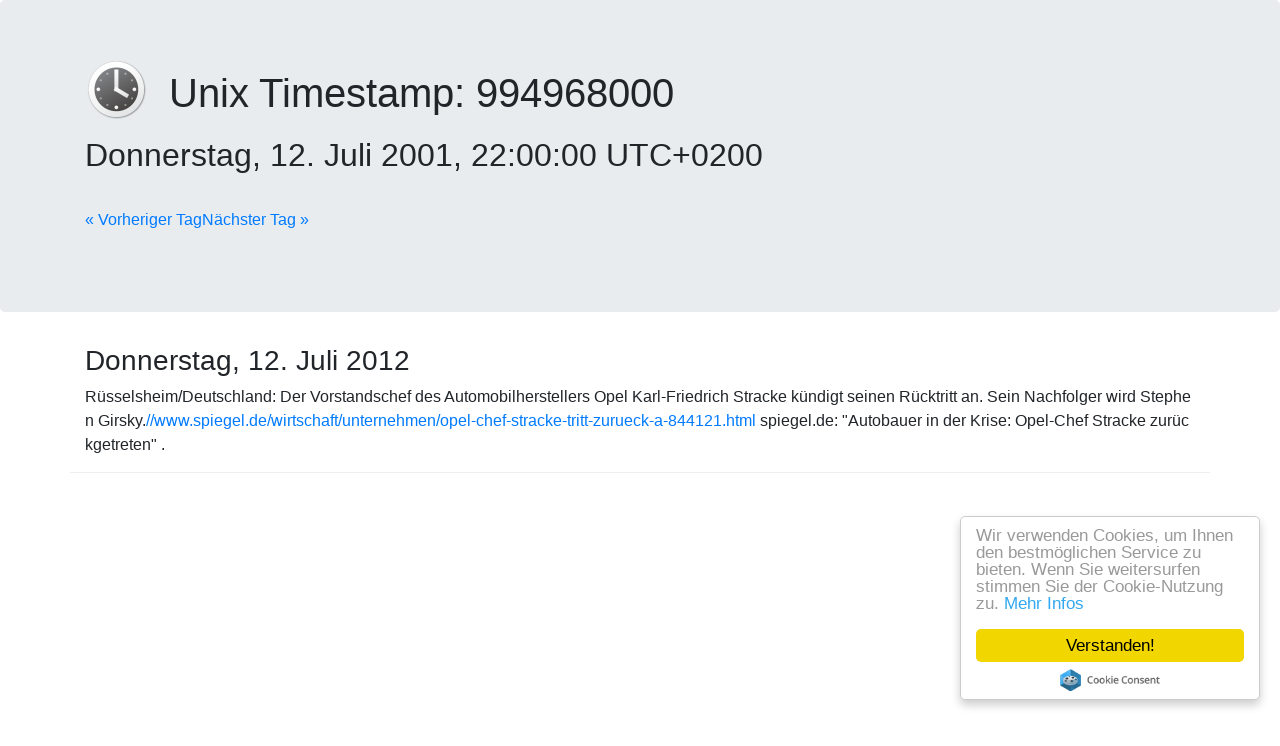

--- FILE ---
content_type: text/html; charset=UTF-8
request_url: https://www.unixtimestamp.de/unixtime-for/2001-07-12%2022:00:00
body_size: 15317
content:
<!DOCTYPE html><!--[if lt IE 7]><html class="no-js lt-ie9 lt-ie8 lt-ie7"><![endif]--><!--[if IE 7]><html class="no-js lt-ie9 lt-ie8"><![endif]--><!--[if IE 8]><html class="no-js lt-ie9"><![endif]--><!--[if gt IE 8]><!--><html class="no-js" lang="de" data-date-format="dddd, DD. MMMM YYYY, HH:mm:ss UTCZZ"><!--<![endif]--><head><meta charset="utf-8"><title>Donnerstag, 12. Juli 2001, 22:00:00 UTC+0200 konvertiert zu Unixzeit 994968000 | unixtimestamp.de</title><meta name="description" content="Unix Timestamps/Epoch time zu lesbaren Zeitstempeln online umrechnen und mehr erfahren zu 102 geschichtlichen Ereignissen am 12.07. »"><meta name="author" content="Hendrik Söbbing"><link href="/favicon.ico" rel="icon"><link rel="apple-touch-icon" sizes="60x60" href="/img/icons/apple-touch-icon-60.png"><link rel="apple-touch-icon" sizes="76x76" href="/img/icons/apple-touch-icon-76.png"><link rel="apple-touch-icon" sizes="120x120" href="/img/icons/apple-touch-icon-120.png"><link rel="apple-touch-icon-precomposed" sizes="152x152" href="/img/icons/apple-touch-icon-152.png"><meta name="application-name" content="Unix Timestamp"><meta name="msapplication-tooltip" content="Unix Timestamp"><meta name="msapplication-starturl" content="http://www.unixtimestamp.de"><meta name="msapplication-TileColor" content="#eeeeee"><meta name="msapplication-square70x70logo" content="/img/icons/windows-70.png"><meta name="msapplication-square150x150logo" content="/img/icons/windows-150.png"><meta name="msapplication-wide310x150logo" content="/img/icons/windows-310x150.png"><meta name="msapplication-square310x310logo" content="/img/icons/windows-310.png"><meta name="viewport" content="width=device-width, initial-scale=1"><link rel="canonical" href="/unixtime-for/2001-07-12%2000:00:00"><link rel="shorturl" href="/unixtime-for/2001-07-12%2000:00:00"><link rel="alternate" href="//www.convert-unix-timestamp.com/unixtime-for/2001-07-12%2000:00:00" hreflang="en-us"><link rel="prev" href="/unixtime-for/2001-07-11%2000:00:00"><link rel="next" href="/unixtime-for/2001-07-13%2000:00:00"><link rel="stylesheet" href="/build/styles.196d5fcb.css"><!-- Google Tag Manager --><script>(function(w,d,s,l,i){w[l]=w[l]||[];w[l].push({'gtm.start':new Date().getTime(),event:'gtm.js'});var f=d.getElementsByTagName(s)[0], j=d.createElement(s),dl=l!='dataLayer'?'&l='+l:'';j.async=true;j.src= 'https://www.googletagmanager.com/gtm.js?id='+i+dl;f.parentNode.insertBefore(j,f);})(window,document,'script','dataLayer','GTM-W75FJJW');</script><!-- End Google Tag Manager --><script async data-ad-client="ca-pub-4819873232481542" src="https://pagead2.googlesyndication.com/pagead/js/adsbygoogle.js"></script><script async defer data-domain="unixtimestamp.de" src="https://stats.handcoding.de/js/plausible.js"></script></head><body><!--[if lt IE 7]><p class="browsehappy">You are using an <strong>outdated</strong> browser. Please <a href="http://browsehappy.com/">upgrade
    your browser</a> to improve your experience.</p><![endif]--><!-- Google Tag Manager (noscript) --><noscript><iframe src="https://www.googletagmanager.com/ns.html?id=GTM-W75FJJW" height="0" width="0" style="display:none;visibility:hidden"></iframe></noscript><!-- End Google Tag Manager (noscript) --><div class="jumbotron"><div class="container"><h1><a href="/" title="Zur Startseite des Unix Timestamp Converter/Unixzeit Rechners"><img src="/apple-touch-icon.png" class="logo" alt="Online Unix Timestamp Converter/Unixzeit Rechner" /></a>Unix Timestamp: <span id=unixtime>994968000</span><br><small id=readable>Donnerstag, 12. Juli 2001, 22:00:00 UTC+0200</small></h1><br><p><a href="/unixtime-for/2001-07-11%2000:00:00">« Vorheriger Tag</a><a href="/unixtime-for/2001-07-13%2000:00:00" class="pull-right">Nächster Tag »</a></p></div></div><div class="container"><div class="pull-right hidden-xs"><!-- AddThis Button BEGIN --><div class="addthis_toolbox addthis_default_style addthis_32x32_style"><a class="addthis_button_preferred_1"></a><a class="addthis_button_preferred_2"></a><a class="addthis_button_preferred_3"></a><a class="addthis_button_preferred_4"></a><a class="addthis_button_compact"></a><a class="addthis_counter addthis_bubble_style"></a></div><script type="text/javascript">var addthis_config = {"data_track_addressbar":true};</script><script type="text/javascript" src="//s7.addthis.com/js/300/addthis_widget.js#pubid=ra-537340445c2bdfc5"></script><!-- AddThis Button END --></div><div class="row"><div class="col-md-12"><h3>Donnerstag, 12. Juli 2012</h3></div></div><div class="row event clearfix" id="8563e79e6f69af6861c1f4dfec6c3009"><div class="col-md-12"><div class="text">
                        Rüsselsheim/Deutschland: Der Vorstandschef des Automobilherstellers Opel Karl-Friedrich Stracke kündigt seinen Rücktritt an. Sein Nachfolger wird Stephen Girsky.<a rel="nofollow noopener" target="_blank" href="/redirect?url=%2F%2Fwww.spiegel.de%2Fwirtschaft%2Funternehmen%2Fopel-chef-stracke-tritt-zurueck-a-844121.html">//www.spiegel.de/wirtschaft/unternehmen/opel-chef-stracke-tritt-zurueck-a-844121.html</a> spiegel.de: "Autobauer in der Krise: Opel-Chef Stracke zurückgetreten" .
                    </div></div></div><div class="row event"><div class="col-md-12"><script async src="//pagead2.googlesyndication.com/pagead/js/adsbygoogle.js"></script><!-- Download Handbuch InList --><ins class="adsbygoogle"
                             style="display:block"
                             data-ad-client="ca-pub-4819873232481542"
                             data-ad-slot="4551098815"
                             data-ad-format="auto"></ins><script>(adsbygoogle=window.adsbygoogle||[]).push({});</script></div></div><div class="row"><div class="col-md-12"><h3>Sonntag, 12. Juli 2009</h3></div></div><div class="row event clearfix" id="8ba214b0d08e4d1588f73856cbdf95da"><div class="col-md-12"><div class="text">
                        Nürburgring/Deutschland: Formel-1-Pilot Mark Webber gewinnt den Großen Preis von Deutschland und Sebastian Vettel belegt den zweiten Platz.
                    </div></div></div><div class="row"><div class="col-md-12"><h3>Donnerstag, 12. Juli 2007</h3></div></div><div class="row event clearfix" id="dbd0082aa3523edd8560cf2590842b3b"><div class="col-md-12"><div class="text">
                        München/Bayern: Die CSU-Landrätin Gabriele Pauli kündigt Kandidatur für den CSU-Vorsitz im Herbst an.<a rel="nofollow noopener" target="_blank" href="/redirect?url=%2F%2Fwww.ftd.de%2Fpolitik%2Fdeutschland%2F%3ABeckstein%2520Pauli%2F225654.html">//www.ftd.de/politik/deutschland/:Beckstein%20Pauli/225654.html</a> Ftd:Beckstein watscht Pauli ab
                    </div></div></div><div class="row"><div class="col-md-12"><h3>Mittwoch, 12. Juli 2006</h3></div></div><div class="row event clearfix" id="0a6255c016fd32389844376b30f863f4"><div class="col-md-12"><div class="text"><a rel="nofollow noopener" target="_blank" href="/redirect?url=%2F%2Fde.wikipedia.org%2Fwiki%2FJ%C3%BCrgen_Klinsmann">Jürgen Klinsmann</a> verlängert seinen Vertrag als Bundestrainer nach der Weltmeisterschaft nicht. Nachfolger wird der bisherige Co-Trainer <a rel="nofollow noopener" target="_blank" href="/redirect?url=%2F%2Fde.wikipedia.org%2Fwiki%2FJoachim_L%C3%B6w">Joachim Löw</a>.
                    </div></div></div><div class="row event clearfix" id="1ad0f7dcaea40ca6218c9093926124a1"><div class="col-md-12"><div class="text">
                        Der amerikanische Präsident <a rel="nofollow noopener" target="_blank" href="/redirect?url=%2F%2Fde.wikipedia.org%2Fwiki%2FGeorge_W._Bush">George W. Bush</a> trifft zu einem zweitägigen Staatsbesuch in <a rel="nofollow noopener" target="_blank" href="/redirect?url=%2F%2Fde.wikipedia.org%2Fwiki%2FStralsund">Stralsund</a> ein.
                    </div></div></div><div class="row event clearfix" id="1c0bd6f1b44a42b5889a2ea3fd8e5609"><div class="col-md-12"><div class="text">
                        Der <a rel="nofollow noopener" target="_blank" href="/redirect?url=%2F%2Fde.wikipedia.org%2Fwiki%2FTaifun_Ewiniar">Taifun Ewiniar</a> erreicht mit sehr starken Regenfällen die <a rel="nofollow noopener" target="_blank" href="/redirect?url=%2F%2Fde.wikipedia.org%2Fwiki%2FKoreanische_Halbinsel">Koreanische Halbinsel</a>. Erst im Laufe des August wird allmählich das Ausmaß der Katastrophe in <a rel="nofollow noopener" target="_blank" href="/redirect?url=%2F%2Fde.wikipedia.org%2Fwiki%2FNordkorea">Nordkorea</a> bekannt. Nach unterschiedlichen Angaben sind Tausende von Menschen ums Leben gekommen.
                    </div></div></div><div class="row event clearfix" id="b515269ad7159f6483eff0d6c9681c62"><div class="col-md-12"><div class="text">
                        Das Unternehmen <a rel="nofollow noopener" target="_blank" href="/redirect?url=%2F%2Fde.wikipedia.org%2Fwiki%2FMicrosoft">Microsoft</a> wird von der <a rel="nofollow noopener" target="_blank" href="/redirect?url=%2F%2Fde.wikipedia.org%2Fwiki%2FEurop%C3%A4ische_Union">EU</a> mit einem Bußgeld von 280,5 Millionen € belegt
                    </div></div></div><div class="row event clearfix" id="eb1ad5543ddcab031c66b9c657a61b67"><div class="col-md-12"><div class="text">
                        Brüssel: Die EU-Kommission verhängt gegen Microsoft ein Zwangsgeld von 280,5 Millionen Euro - als Folge der Unnachgiebigkeit betr. das Betriebssystem "Windows".
                    </div></div></div><div class="row"><div class="col-md-12"><h3>Dienstag, 12. Juli 2005</h3></div></div><div class="row event clearfix" id="1d5c9deb8d38ad30600511da0050a3e8"><div class="col-md-12"><div class="text">
                        Ein Bombenanschlag auf den libanesischen Verteidigungsminister in Beirut tötet zwei Personen, er selbst und mehrere seiner Begleiter werden verletzt
                    </div></div></div><div class="row event clearfix" id="266108f721245cfdf1c68ed9f712ab7c"><div class="col-md-12"><div class="text">
                        Monaco. Albert Grimaldi wurde als Albert II. Fürst von Monaco als Nachfolger seines Vaters Rainier III. inthronisiert. Nach dem feierlichen Hochamt fand ein Volksfest und abends ein öffentlicher Ball statt.
                    </div></div></div><div class="row event clearfix" id="5b4a6cab71d62b64f6abdd0bed6ef551"><div class="col-md-12"><div class="text">
                        In <a rel="nofollow noopener" target="_blank" href="/redirect?url=%2F%2Fde.wikipedia.org%2Fwiki%2FMonaco">Monaco</a> übernimmt Fürst <a rel="nofollow noopener" target="_blank" href="/redirect?url=%2F%2Fde.wikipedia.org%2Fwiki%2FAlbert_II._%28Monaco%29">Albert II.</a> die Amtsgeschäfte seines einige Wochen zuvor verstorbenen Vaters.
                    </div></div></div><div class="row event clearfix" id="daadbbfe08b65cfe8624bb0713543db5"><div class="col-md-12"><div class="text">
                        Ein Selbstmordanschlag in <a rel="nofollow noopener" target="_blank" href="/redirect?url=%2F%2Fde.wikipedia.org%2Fwiki%2FNetanja">Netanja</a> (Israel) tötet drei Personen, etwa 30 werden verletzt
                    </div></div></div><div class="row event clearfix" id="e9524cbf17c0f793a42b343216385786"><div class="col-md-12"><div class="text">
                        Bei einem Überfall bewaffneter Angreifer auf ein Dorf im Norden <a rel="nofollow noopener" target="_blank" href="/redirect?url=%2F%2Fde.wikipedia.org%2Fwiki%2FKenia">Kenia</a>s werden 76 Personen getötet, darunter 22 Kinder
                    </div></div></div><div class="row"><div class="col-md-12"><h3>Montag, 12. Juli 2004</h3></div></div><div class="row event clearfix" id="2746d4651846e74c56993845f4ae27f9"><div class="col-md-12"><div class="text">
                        Lissabon/Portugal. Der portugiesische Staatspräsident Jorge Saio ernennt Pedro Santana Lopes zum neuen portugiesischen Regierungschef. Er löst José Manuel Durão Barroso ab, der Präsident der Europäischen Kommission wird.
                    </div></div></div><div class="row"><div class="col-md-12"><h3>Samstag, 12. Juli 2003</h3></div></div><div class="row event clearfix" id="6a379516cfe46228e8534f99a4bab38e"><div class="col-md-12"><div class="text"><a rel="nofollow noopener" target="_blank" href="/redirect?url=%2F%2Fde.wikipedia.org%2Fwiki%2F27._Juli">27. Juli</a>: <a rel="nofollow noopener" target="_blank" href="/redirect?url=%2F%2Fde.wikipedia.org%2Fwiki%2FHannah_Stockbauer">Hannah Stockbauer</a> holt bei den 10. <a rel="nofollow noopener" target="_blank" href="/redirect?url=%2F%2Fde.wikipedia.org%2Fwiki%2FSchwimmweltmeisterschaften">Schwimmweltmeisterschaften</a> in <a rel="nofollow noopener" target="_blank" href="/redirect?url=%2F%2Fde.wikipedia.org%2Fwiki%2FBarcelona">Barcelona</a> drei Goldmedaillen
                    </div></div></div><div class="row event clearfix" id="a0a5b2732c30e87e6e835a9a94b8b1f9"><div class="col-md-12"><div class="text">
                        Wolfsburg/Deutschland. Aus PR-Gründen will sich Wolfsburg vom 25. August bis 10. Oktober in "'Golfsburg"' umbenennen. Mit dieser Aktion soll die Einführung des neuen Golfs durch Volkswagen unterstützt werden. Es ist eine Geste der Sympathie gegenüber VW, so der Oberbürgermeister.
                    </div></div></div><div class="row"><div class="col-md-12"><h3>Freitag, 12. Juli 2002</h3></div></div><div class="row event clearfix" id="d33b215e011ca4fd957d0e94a1ac706c"><div class="col-md-12"><div class="text">
                        Marokko: Besetzung der winzigen Isla Perejil, um die Einwanderung besser kontrollieren zu können, Spanien reagiert mit der Entsendung von Kfschiffen. Der Petersilienkonflikt beginnt.
                    </div></div></div><div class="row"><div class="col-md-12"><h3>Sonntag, 12. Juli 1998</h3></div></div><div class="row event clearfix" id="6569920fda3bea75272e72f26ac3dd1f"><div class="col-md-12"><div class="text">
                        Jamil Mahuad wird Staatspräsident in Ecuador
                    </div></div></div><div class="row"><div class="col-md-12"><h3>Samstag, 12. Juli 1997</h3></div></div><div class="row event clearfix" id="1de4aa3574a21ad96d8d4de802e52f1c"><div class="col-md-12"><div class="text"><a rel="nofollow noopener" target="_blank" href="/redirect?url=%2F%2Fde.wikipedia.org%2Fwiki%2FBerlin">Berlin</a>. Als Protest gegen musikalische Ausgrenzung und Kommerzialisierung der <a rel="nofollow noopener" target="_blank" href="/redirect?url=%2F%2Fde.wikipedia.org%2Fwiki%2FLove_Parade">Love Parade</a> kommt es zur <a rel="nofollow noopener" target="_blank" href="/redirect?url=%2F%2Fde.wikipedia.org%2Fwiki%2FHateparade">Hateparade</a>, aus der sich später die Demonstration <a rel="nofollow noopener" target="_blank" href="/redirect?url=%2F%2Fde.wikipedia.org%2Fwiki%2FFuckparade">Fuckparade</a> entwickelt.
                    </div></div></div><div class="row"><div class="col-md-12"><h3>Mittwoch, 12. Juli 1995</h3></div></div><div class="row event clearfix" id="e45c7e1fc1093ecbd6741a3f05bd095b"><div class="col-md-12"><div class="text">
                        Die <a rel="nofollow noopener" target="_blank" href="/redirect?url=%2F%2Fde.wikipedia.org%2Fwiki%2Fethnische_S%C3%A4uberung">ethnische Säuberung</a> der Stadt <a rel="nofollow noopener" target="_blank" href="/redirect?url=%2F%2Fde.wikipedia.org%2Fwiki%2FSrebrenica">Srebrenica</a> beginnt einen Tag nach der Eroberung durch serbische Truppen, 40.000 Einwohner werden zunächst nach Geschlechtern getrennt.
                    </div></div></div><div class="row"><div class="col-md-12"><h3>Dienstag, 12. Juli 1994</h3></div></div><div class="row event clearfix" id="d84243262935c1dc7c0f93956368c163"><div class="col-md-12"><div class="text">
                        Das Bundesverfassungsgericht hält Auslandseinsätze der Bundeswehr unter UN-Mandat für grundgesetzkonform
                    </div></div></div><div class="row"><div class="col-md-12"><h3>Montag, 12. Juli 1993</h3></div></div><div class="row event clearfix" id="64ba8d55e3336a7b1fbac0eec12e294e"><div class="col-md-12"><div class="text"><a rel="nofollow noopener" target="_blank" href="/redirect?url=%2F%2Fde.wikipedia.org%2Fwiki%2FBayer_04_Leverkusen">Bayer 04 Leverkusen</a> gewann den DFB-Pokal
                    </div></div></div><div class="row event clearfix" id="67820963962181b443529408cf72c477"><div class="col-md-12"><div class="text">
                        Ein Erdbeben der Stärke 7,7 auf <a rel="nofollow noopener" target="_blank" href="/redirect?url=%2F%2Fde.wikipedia.org%2Fwiki%2FHokkaid%C5%8D">Hokkaidō</a>, <a rel="nofollow noopener" target="_blank" href="/redirect?url=%2F%2Fde.wikipedia.org%2Fwiki%2FJapan">Japan</a>. 243 Tote
                    </div></div></div><div class="row"><div class="col-md-12"><h3>Freitag, 12. Juli 1991</h3></div></div><div class="row event clearfix" id="095f37b1516d6e7d8a28687545ebe98f"><div class="col-md-12"><div class="text"><a rel="nofollow noopener" target="_blank" href="/redirect?url=%2F%2Fde.wikipedia.org%2Fwiki%2FMauretanien">Mauretanien</a> bekommt eine neue Verfassung
                    </div></div></div><div class="row"><div class="col-md-12"><h3>Donnerstag, 12. Juli 1984</h3></div></div><div class="row event clearfix" id="6fcf64005e911d349d793dd519ffc79f"><div class="col-md-12"><div class="text">
                        München und seine östliche Umgebung werden durch das schlimmste Hagelunwetter seit Menschengedenken in Mitleidenschaft gezogen. 300 Verletzte und insgesamt etwa 1,5 Milliarden Euro Sachschäden an Autos, Gebäuden und anderen Gegenständen zählen zur Bilanz des Schreckens.
                    </div></div></div><div class="row"><div class="col-md-12"><h3>Sonntag, 12. Juli 1981</h3></div></div><div class="row event clearfix" id="916acfa112d7171587b88dbfb37329a8"><div class="col-md-12"><div class="text">
                        Zweitätige Konsultationen der deutschen und französischen Regierungen finden in Bonn statt, erstmals mit Staatspräsident Francois Mitterand an der Spitze der französischen Delegation.
                    </div></div></div><div class="row"><div class="col-md-12"><h3>Donnerstag, 12. Juli 1979</h3></div></div><div class="row event clearfix" id="039d8f1c1b3489f36ff9b894c491ce5b"><div class="col-md-12"><div class="text">
                        Die Bergsteiger Reinhold Messner und Michael Dacher erreichen ohne Sauerstoffgeräte den Gipfel des K2, des zweithöchsten Berges der Welt im Karakorum.
                    </div></div></div><div class="row event clearfix" id="9ca036665dc41e548ea710f0f03f1de8"><div class="col-md-12"><div class="text"><a rel="nofollow noopener" target="_blank" href="/redirect?url=%2F%2Fde.wikipedia.org%2Fwiki%2FKiribati">Kiribati</a> wird unabhängig von <a rel="nofollow noopener" target="_blank" href="/redirect?url=%2F%2Fde.wikipedia.org%2Fwiki%2FVereinigtes_K%C3%B6nigreich">Großbritannien</a></div></div></div><div class="row"><div class="col-md-12"><h3>Samstag, 12. Juli 1975</h3></div></div><div class="row event clearfix" id="b0f3a50f1e268a1cd7d32afbdd0f8d91"><div class="col-md-12"><div class="text">
                        São Tomé und Príncipe erhält die Unabhängigkeit von Portugal
                    </div></div></div><div class="row"><div class="col-md-12"><h3>Sonntag, 12. Juli 1970</h3></div></div><div class="row event clearfix" id="549e4730a462e658e8a099f4aee651bb"><div class="col-md-12"><div class="text">
                        Thor Heyerdahl erreicht mit seiner Crew auf dem Papyrus-Boot "Ra II" nach 57 Tagen auf dem Atlantik die Karibikinsel Barbados.
                    </div></div></div><div class="row"><div class="col-md-12"><h3>Samstag, 12. Juli 1969</h3></div></div><div class="row event clearfix" id="c8801f8be7d8bd4972452b64029b8527"><div class="col-md-12"><div class="text">
                        August: 1. Internationales <a rel="nofollow noopener" target="_blank" href="/redirect?url=%2F%2Fde.wikipedia.org%2Fwiki%2FFallschirm">Fallschirm</a>-Schauspringen im <a rel="nofollow noopener" target="_blank" href="/redirect?url=%2F%2Fde.wikipedia.org%2Fwiki%2FRosenaustadion">Rosenaustadion</a>.
                    </div></div></div><div class="row event clearfix" id="e228eea3c01a801d3a45cac1c2652ad4"><div class="col-md-12"><div class="text">
                        Der britische Motorrad-Weltmeister <a rel="nofollow noopener" target="_blank" href="/redirect?url=%2F%2Fde.wikipedia.org%2Fwiki%2FBill_Ivy">Bill Ivy</a> stürzt im Training zum <a rel="nofollow noopener" target="_blank" href="/redirect?url=%2F%2Fde.wikipedia.org%2Fwiki%2FGro%C3%9Fer_Preis_der_DDR_%28Motorrad%29">Großen Preis der DDR</a> auf dem <a rel="nofollow noopener" target="_blank" href="/redirect?url=%2F%2Fde.wikipedia.org%2Fwiki%2FSachsenring">Sachsenring</a> schwer und erliegt wenig später seinen schweren Verletzungen.
                    </div></div></div><div class="row"><div class="col-md-12"><h3>Mittwoch, 12. Juli 1967</h3></div></div><div class="row event clearfix" id="d918d3b8ec9dc8965ed7eead43a49536"><div class="col-md-12"><div class="text">
                        In Newark bei New York beginnen die bis dahin schwersten Rassenunruhen der USA, die sich in der Folge über den ganzen Süden ausbreiten. Der Boxer Muhammad Ali verweigert den Kriegsdienst in Vietnam.
                    </div></div></div><div class="row"><div class="col-md-12"><h3>Donnerstag, 12. Juli 1962</h3></div></div><div class="row event clearfix" id="cfe6b8962e78a30c9825df8d2aeee421"><div class="col-md-12"><div class="text">
                        Die Rolling Stones haben ihren ersten Auftritt im Marquee Club in London. Dieses Datum gilt als Gründungsdatum der Band.
                    </div></div></div><div class="row"><div class="col-md-12"><h3>Mittwoch, 12. Juli 1961</h3></div></div><div class="row event clearfix" id="68e504f4f87fe230322e01614c2ade78"><div class="col-md-12"><div class="text">
                        Der <a rel="nofollow noopener" target="_blank" href="/redirect?url=%2F%2Fde.wikipedia.org%2Fwiki%2FHolzturm">Holzsendeturm</a> des <a rel="nofollow noopener" target="_blank" href="/redirect?url=%2F%2Fde.wikipedia.org%2Fwiki%2FRundfunksender_N%C3%BCrnberg-Kleinreuth">Rundfunksenders Nürnberg-Kleinreuth</a> wird gesprengt
                    </div></div></div><div class="row event clearfix" id="716560989980e3fd5e3d476d7cdf6d8f"><div class="col-md-12"><div class="text"><a rel="nofollow noopener" target="_blank" href="/redirect?url=%2F%2Fde.wikipedia.org%2Fwiki%2FCasablanca_%28Stadt%29">Casablanca</a>, <a rel="nofollow noopener" target="_blank" href="/redirect?url=%2F%2Fde.wikipedia.org%2Fwiki%2FMarokko">Marokko</a>. Absturz einer tschechischen <a rel="nofollow noopener" target="_blank" href="/redirect?url=%2F%2Fde.wikipedia.org%2Fwiki%2FIljuschin_Il-18">Iljuschin Il-18</a></div></div></div><div class="row"><div class="col-md-12"><h3>Donnerstag, 12. Juli 1951</h3></div></div><div class="row event clearfix" id="070493dcca2f1b76a731bc0241486c25"><div class="col-md-12"><div class="text">
                        Uraufführung der Operette "Geliebte Manuela" von Fred Raymond am Nationaltheater Mannheim
                    </div></div></div><div class="row"><div class="col-md-12"><h3>Samstag, 12. Juli 1947</h3></div></div><div class="row event clearfix" id="33a585bf0b839be5b5c51df6ea93b4f5"><div class="col-md-12"><div class="text">
                        Die Außenminister Großbritanniens und Frankreich, <a rel="nofollow noopener" target="_blank" href="/redirect?url=%2F%2Fde.wikipedia.org%2Fwiki%2FErnest_Bevin">Ernest Bevin</a> und <a rel="nofollow noopener" target="_blank" href="/redirect?url=%2F%2Fde.wikipedia.org%2Fwiki%2FGeorges_Bidault">Georges Bidault</a>, laden ihre europäischen Kollegen zu einer Konferenz nach <a rel="nofollow noopener" target="_blank" href="/redirect?url=%2F%2Fde.wikipedia.org%2Fwiki%2FParis">Paris</a> ein, um das <a rel="nofollow noopener" target="_blank" href="/redirect?url=%2F%2Fde.wikipedia.org%2Fwiki%2FMarshallplan">Europäische Hilfsprogramm der USA</a> zu besprechen. Die anfängliche Zusage einige Außenminister aus dem Ostblock wird auf Druck der Sowjetunion wieder zurückgezogen.
                    </div></div></div><div class="row"><div class="col-md-12"><h3>Freitag, 12. Juli 1946</h3></div></div><div class="row event clearfix" id="47ba98ecc9c25fe2c5b90c034ffef8e5"><div class="col-md-12"><div class="text">
                        Uraufführung der Oper "Krieg und Frieden" (Orig.: "Woina i mir") von Sergei Sergejewitsch Prokofjew in Sankt Petersburg
                    </div></div></div><div class="row"><div class="col-md-12"><h3>Sonntag, 12. Juli 1942</h3></div></div><div class="row event clearfix" id="c71508c72adf152062b4a70fe30f3182"><div class="col-md-12"><div class="text">
                        Die Kinderkonzentrationlager <a rel="nofollow noopener" target="_blank" href="/redirect?url=%2F%2Fde.wikipedia.org%2Fwiki%2FKZ_Jastrebarsko">Jastrebarsko</a>, <a rel="nofollow noopener" target="_blank" href="/redirect?url=%2F%2Fde.wikipedia.org%2Fwiki%2FKZ_Sisak">Sisak</a> und <a rel="nofollow noopener" target="_blank" href="/redirect?url=%2F%2Fde.wikipedia.org%2Fwiki%2FKZ_Gornja_Rijeka">Gornja Rijeka</a> werden im <a rel="nofollow noopener" target="_blank" href="/redirect?url=%2F%2Fde.wikipedia.org%2Fwiki%2FUnabh%C3%A4ngiger_Staat_Kroatien">Unabhängigen Staat Kroatien</a> fertiggestellt.
                    </div></div></div><div class="row"><div class="col-md-12"><h3>Samstag, 12. Juli 1941</h3></div></div><div class="row event clearfix" id="81dd574d85e018e4f518a645646f1b5b"><div class="col-md-12"><div class="text"><a rel="nofollow noopener" target="_blank" href="/redirect?url=%2F%2Fde.wikipedia.org%2Fwiki%2FVereinigtes_K%C3%B6nigreich">Großbritannien</a> und die Sowjetunion unterzeichnen einen Beistandspakt
                    </div></div></div><div class="row"><div class="col-md-12"><h3>Montag, 12. Juli 1926</h3></div></div><div class="row event clearfix" id="1a0dd4e242c9e28f7709d8d5fdbdd5ef"><div class="col-md-12"><div class="text">
                        Winston Churchill und Joseph Caillaux, die Finanzminister von Großbritannien und Frankreich, schließen ein Fundierungsabkommen für die interalliierten Kriegsschulden.
                    </div></div></div><div class="row"><div class="col-md-12"><h3>Samstag, 12. Juli 1924</h3></div></div><div class="row event clearfix" id="1cdd294d1cb0271a7e8f878a4f9a0bee"><div class="col-md-12"><div class="text">
                        Der <a rel="nofollow noopener" target="_blank" href="/redirect?url=%2F%2Fde.wikipedia.org%2Fwiki%2FCrosslauf">Querfeldeinlauf</a> bei den <a rel="nofollow noopener" target="_blank" href="/redirect?url=%2F%2Fde.wikipedia.org%2Fwiki%2FOlympische_Sommerspiele_1924">Olympischen Sommerspielen</a> in Paris wird zur <a rel="nofollow noopener" target="_blank" href="/redirect?url=%2F%2Fde.wikipedia.org%2Fwiki%2FHitzeschlacht_von_Colombes">Hitzeschlacht von Colombes</a>. Bei einer Temperatur von über 45 °C in der Sonne erreichen nur 15 von 38 Startern das Ziel. Erster wird der Finne <a rel="nofollow noopener" target="_blank" href="/redirect?url=%2F%2Fde.wikipedia.org%2Fwiki%2FPaavo_Nurmi">Paavo Nurmi</a>.
                    </div></div></div><div class="row"><div class="col-md-12"><h3>Montag, 12. Juli 1920</h3></div></div><div class="row event clearfix" id="30f1aeec108534a9916b96b0a2f4ab4d"><div class="col-md-12"><div class="text">
                        US-Präsident Woodrow Wilson gibt offiziell den Schiffsverkehr auf dem längst in Betrieb befindlichen Panamakanal frei. Die geplanten Eröffnungsfeierlichkeiten im Jahr 1914 mussten wegen des ausgebrochenen Ersten Weltkriegs vertagt werden und werden an dem Tag nachgeholt.
                    </div></div></div><div class="row"><div class="col-md-12"><h3>Freitag, 12. Juli 1918</h3></div></div><div class="row event clearfix" id="58c13c84f0ca929a5a6acea70ff11624"><div class="col-md-12"><div class="text">
                        Das japanische <a rel="nofollow noopener" target="_blank" href="/redirect?url=%2F%2Fde.wikipedia.org%2Fwiki%2FLinienschiff">Linienschiff</a> "<a rel="nofollow noopener" target="_blank" href="/redirect?url=%2F%2Fde.wikipedia.org%2Fwiki%2FKawachi_%28Schiff%29">Kawachi</a>" sinkt in der <a rel="nofollow noopener" target="_blank" href="/redirect?url=%2F%2Fde.wikipedia.org%2Fwiki%2FTokuyama-Bucht">Tokuyama-Bucht</a> nach einer inneren Explosion. Über 500 Tote
                    </div></div></div><div class="row"><div class="col-md-12"><h3>Mittwoch, 12. Juli 1911</h3></div></div><div class="row event clearfix" id="b6ffcc2cdb0ba0d27b14f26ff347c9e9"><div class="col-md-12"><div class="text">
                        Das <a rel="nofollow noopener" target="_blank" href="/redirect?url=%2F%2Fde.wikipedia.org%2Fwiki%2FFritz-Reuter-Denkmal_%28Stavenhagen%29">Fritz-Reuter-Denkmal</a> in Stavenhagen von Bildhauer <a rel="nofollow noopener" target="_blank" href="/redirect?url=%2F%2Fde.wikipedia.org%2Fwiki%2FWilhelm_Wandschneider">Wilhelm Wandschneider</a> wird enthüllt.
                    </div></div></div><div class="row"><div class="col-md-12"><h3>Donnerstag, 12. Juli 1906</h3></div></div><div class="row event clearfix" id="4b5d739c1dadcf6d2388b80418a7edc1"><div class="col-md-12"><div class="text"><a rel="nofollow noopener" target="_blank" href="/redirect?url=%2F%2Fde.wikipedia.org%2Fwiki%2FAlfred_Dreyfus">Alfred Dreyfus</a> wird – fast zwölf Jahre nach seiner Verurteilung in der <a rel="nofollow noopener" target="_blank" href="/redirect?url=%2F%2Fde.wikipedia.org%2Fwiki%2FDreyfus-Aff%C3%A4re">Dreyfus-Affäre</a> – rehabilitiert.
                    </div></div></div><div class="row"><div class="col-md-12"><h3>Samstag, 12. Juli 1902</h3></div></div><div class="row event clearfix" id="41c36e10d5a0d1b87b593cddcc226e29"><div class="col-md-12"><div class="text">
                        Der britische Premierminister <a rel="nofollow noopener" target="_blank" href="/redirect?url=%2F%2Fde.wikipedia.org%2Fwiki%2FRobert_Arthur_Talbot_Gascoyne-Cecil%2C_3._Marquess_of_Salisbury">Salisbury</a> tritt aus Altersgründen mit 72 Jahren zurück, sein Nachfolger wird <a rel="nofollow noopener" target="_blank" href="/redirect?url=%2F%2Fde.wikipedia.org%2Fwiki%2FArthur_James_Balfour">Arthur James Balfour</a>.
                    </div></div></div><div class="row"><div class="col-md-12"><h3>Dienstag, 12. Juli 1898</h3></div></div><div class="row event clearfix" id="abfea8317e1f9066e4f413bb9705575d"><div class="col-md-12"><div class="text"><a rel="nofollow noopener" target="_blank" href="/redirect?url=%2F%2Fde.wikipedia.org%2Fwiki%2FWilliam_Ramsay">William Ramsay</a> und <a rel="nofollow noopener" target="_blank" href="/redirect?url=%2F%2Fde.wikipedia.org%2Fwiki%2FMorris_William_Travers">Morris William Travers</a> gelingt es, das <a rel="nofollow noopener" target="_blank" href="/redirect?url=%2F%2Fde.wikipedia.org%2Fwiki%2FEdelgas">Edelgas</a><a rel="nofollow noopener" target="_blank" href="/redirect?url=%2F%2Fde.wikipedia.org%2Fwiki%2FXenon">Xenon</a> aus <a rel="nofollow noopener" target="_blank" href="/redirect?url=%2F%2Fde.wikipedia.org%2Fwiki%2FKrypton">Rohkrypton</a> abzutrennen.
                    </div></div></div><div class="row"><div class="col-md-12"><h3>Samstag, 12. Juli 1879</h3></div></div><div class="row event clearfix" id="c3ef57a7321f5e487e8ae13912888be8"><div class="col-md-12"><div class="text">
                        Um der Wirtschaft zu helfen, beschließt der <a rel="nofollow noopener" target="_blank" href="/redirect?url=%2F%2Fde.wikipedia.org%2Fwiki%2FReichstag_%28Deutsches_Kaiserreich%29">Reichstag des deutschen Kaiserreichs</a> die Einführung von <a rel="nofollow noopener" target="_blank" href="/redirect?url=%2F%2Fde.wikipedia.org%2Fwiki%2FSchutzzoll">Schutzzöllen</a>.
                    </div></div></div><div class="row"><div class="col-md-12"><h3>Mittwoch, 12. Juli 1871</h3></div></div><div class="row event clearfix" id="c9f15c8600dc63fc22dd42ab62ff8756"><div class="col-md-12"><div class="text">
                        Der französische <a rel="nofollow noopener" target="_blank" href="/redirect?url=%2F%2Fde.wikipedia.org%2Fwiki%2FAstronom">Astronom</a><a rel="nofollow noopener" target="_blank" href="/redirect?url=%2F%2Fde.wikipedia.org%2Fwiki%2F%C3%89douard_Jean-Marie_Stephan">Édouard Jean-Marie Stephan</a> entdeckt die später als "<a rel="nofollow noopener" target="_blank" href="/redirect?url=%2F%2Fde.wikipedia.org%2Fwiki%2FNGC_6240">NGC 6240</a>" bezeichnete <a rel="nofollow noopener" target="_blank" href="/redirect?url=%2F%2Fde.wikipedia.org%2Fwiki%2Firregul%C3%A4re_Galaxie">irreguläre Galaxie</a> im Sternbild <a rel="nofollow noopener" target="_blank" href="/redirect?url=%2F%2Fde.wikipedia.org%2Fwiki%2FSchlangentr%C3%A4ger">Schlangenträger</a>.
                    </div></div></div><div class="row"><div class="col-md-12"><h3>Donnerstag, 12. Juli 1866</h3></div></div><div class="row event clearfix" id="3125757c0aa4a90c1af62a52d7d6fb4c"><div class="col-md-12"><div class="text">
                        Im Hafen von <a rel="nofollow noopener" target="_blank" href="/redirect?url=%2F%2Fde.wikipedia.org%2Fwiki%2FNewcastle_%28Australien%29">Newcastle</a> sinkt der australische Passagierdfer "<a rel="nofollow noopener" target="_blank" href="/redirect?url=%2F%2Fde.wikipedia.org%2Fwiki%2FCawarra_%28Schiff%29">Cawarra</a>" in einem schweren Sturm. Von den 62 Menschen an Bord überlebt nur einer.
                    </div></div></div><div class="row event clearfix" id="e93a78ea961015154c0fcb82b25c82a6"><div class="col-md-12"><div class="text"><a rel="nofollow noopener" target="_blank" href="/redirect?url=%2F%2Fde.wikipedia.org%2Fwiki%2FSchlacht_bei_Zorn">Schlacht bei Zorn</a>: Scharmützel zwischen nassauischen und preußischen Truppen in dem Ort Zorn (heute Ortsteil von Heidenrod im Rheingau-Taunus-Kreis in Hessen).
                    </div></div></div><div class="row"><div class="col-md-12"><h3>Montag, 12. Juli 1813</h3></div></div><div class="row event clearfix" id="7b68e608720f17944a4e929eb35475e7"><div class="col-md-12"><div class="text">
                        Der <a rel="nofollow noopener" target="_blank" href="/redirect?url=%2F%2Fde.wikipedia.org%2Fwiki%2FTrachenberg-Plan">Trachenberg-Plan</a> wird beschlossen.
                    </div></div></div><div class="row"><div class="col-md-12"><h3>Sonntag, 12. Juli 1812</h3></div></div><div class="row event clearfix" id="929516db32862f3deb384f8b90c3ed97"><div class="col-md-12"><div class="text">
                        Amerikanische Truppen unter Brigadegeneral <a rel="nofollow noopener" target="_blank" href="/redirect?url=%2F%2Fde.wikipedia.org%2Fwiki%2FWilliam_Hull">William Hull</a> beginnen eine Invasion <a rel="nofollow noopener" target="_blank" href="/redirect?url=%2F%2Fde.wikipedia.org%2Fwiki%2FKanada">Kanada</a>s.
                    </div></div></div><div class="row"><div class="col-md-12"><h3>Mittwoch, 12. Juli 1809</h3></div></div><div class="row event clearfix" id="61c3c8ed26b755756eaf0e36b9521ead"><div class="col-md-12"><div class="text"><a rel="nofollow noopener" target="_blank" href="/redirect?url=%2F%2Fde.wikipedia.org%2Fwiki%2FZnaimer_Waffenstillstand">Znaimer Waffenstillstand</a></div></div></div><div class="row"><div class="col-md-12"><h3>Samstag, 12. Juli 1806</h3></div></div><div class="row event clearfix" id="9caecbfb0e1db4181180bb38a74f23c0"><div class="col-md-12"><div class="text">
                        Gründung des <a rel="nofollow noopener" target="_blank" href="/redirect?url=%2F%2Fde.wikipedia.org%2Fwiki%2FRheinbund">Rheinbund</a>es
                    </div></div></div><div class="row"><div class="col-md-12"><h3>Sonntag, 12. Juli 1801</h3></div></div><div class="row event clearfix" id="5954c6913976b03db64f395c0868ad96"><div class="col-md-12"><div class="text"><a rel="nofollow noopener" target="_blank" href="/redirect?url=%2F%2Fde.wikipedia.org%2Fwiki%2FZweites_Seegefecht_von_Algeciras">Zweites Seegefecht von Algeciras</a></div></div></div><div class="row"><div class="col-md-12"><h3>Montag, 12. Juli 1790</h3></div></div><div class="row event clearfix" id="f27be86427e318585e7cb4c8cca9aac6"><div class="col-md-12"><div class="text">
                        Die Französische Nationalversammlung verabschiedet eine Zivilverfassung, welche dem <a rel="nofollow noopener" target="_blank" href="/redirect?url=%2F%2Fde.wikipedia.org%2Fwiki%2FPapst">Papst</a> Rechte über die französische Kirche entzieht. Geistliche werden Staatsbeamte.
                    </div></div></div><div class="row"><div class="col-md-12"><h3>Sonntag, 12. Juli 1789</h3></div></div><div class="row event clearfix" id="35c6f93e211528269f2468625a4b99d7"><div class="col-md-12"><div class="text">
                        Protestanten brennen Zollstationen in Paris nieder und plündern ein Kloster.
                    </div></div></div><div class="row"><div class="col-md-12"><h3>Montag, 12. Juli 1784</h3></div></div><div class="row event clearfix" id="6863279125c6da2cc0eb165e9b2f3725"><div class="col-md-12"><div class="text">
                        Im Sternbild <a rel="nofollow noopener" target="_blank" href="/redirect?url=%2F%2Fde.wikipedia.org%2Fwiki%2FSteinbock_%28Sternbild%29">Steinbock</a> "<a rel="nofollow noopener" target="_blank" href="/redirect?url=%2F%2Fde.wikipedia.org%2Fwiki%2FNGC_6907">NGC 6907</a>".
                    </div></div></div><div class="row"><div class="col-md-12"><h3>Freitag, 12. Juli 1776</h3></div></div><div class="row event clearfix" id="37a33c57808f8071a75c95abde05af45"><div class="col-md-12"><div class="text"><a rel="nofollow noopener" target="_blank" href="/redirect?url=%2F%2Fde.wikipedia.org%2Fwiki%2FJames_Cook">James Cook</a> startet in <a rel="nofollow noopener" target="_blank" href="/redirect?url=%2F%2Fde.wikipedia.org%2Fwiki%2FPlymouth">Plymouth</a> zu seiner dritten <a rel="nofollow noopener" target="_blank" href="/redirect?url=%2F%2Fde.wikipedia.org%2Fwiki%2FWeltumrundung">Weltumseglung</a>, die ihn das Leben kosten wird.
                    </div></div></div><div class="row"><div class="col-md-12"><h3>Freitag, 12. Juli 1737</h3></div></div><div class="row event clearfix" id="579ebc2dd0570ee7dedd03fe0c54e2e7"><div class="col-md-12"><div class="text">
                        Kaiserliche Truppen überschreiten die Grenze des <a rel="nofollow noopener" target="_blank" href="/redirect?url=%2F%2Fde.wikipedia.org%2Fwiki%2FOsmanisches_Reich">Osmanischen Reiches</a>.
                    </div></div></div><div class="row event clearfix" id="f097092ec77f33cb4fdcb168c92da90e"><div class="col-md-12"><div class="text">
                        August/September: Die kaiserliche Armee muss sich schrittweise immer weiter zurückziehen.
                    </div></div></div><div class="row"><div class="col-md-12"><h3>Mittwoch, 12. Juli 1730</h3></div></div><div class="row event clearfix" id="6ce46bb56e759b94f59288223fc124f9"><div class="col-md-12"><div class="text">
                        Nach einer sich über 129 Tage hinziehenden Meinungsbildung wird Lorenzo Corsini zum <a rel="nofollow noopener" target="_blank" href="/redirect?url=%2F%2Fde.wikipedia.org%2Fwiki%2FPapst">Papst</a> gewählt. Der fast erblindete 78-jährige besteigt als <a rel="nofollow noopener" target="_blank" href="/redirect?url=%2F%2Fde.wikipedia.org%2Fwiki%2FClemens_XII.">Clemens XII.</a> den <a rel="nofollow noopener" target="_blank" href="/redirect?url=%2F%2Fde.wikipedia.org%2Fwiki%2FHeiliger_Stuhl">Stuhl Petri</a>.
                    </div></div></div><div class="row"><div class="col-md-12"><h3>Freitag, 12. Juli 1715</h3></div></div><div class="row event clearfix" id="7aaa955e50c3d054cb9710e824ce95c7"><div class="col-md-12"><div class="text">
                        Beginn der Belagerung Stralsunds
                    </div></div></div><div class="row"><div class="col-md-12"><h3>Samstag, 12. Juli 1704</h3></div></div><div class="row event clearfix" id="88f983c4121feaa8a75d250cc28434b4"><div class="col-md-12"><div class="text">
                        Die <a rel="nofollow noopener" target="_blank" href="/redirect?url=%2F%2Fde.wikipedia.org%2Fwiki%2FKonf%C3%B6deration_von_Warschau_%281704%29">Konföderation von Warschau</a> erklärt <a rel="nofollow noopener" target="_blank" href="/redirect?url=%2F%2Fde.wikipedia.org%2Fwiki%2FStanislaus_I._Leszczy%C5%84ski">Stanislaus I. Leszczyński</a> zum König von <a rel="nofollow noopener" target="_blank" href="/redirect?url=%2F%2Fde.wikipedia.org%2Fwiki%2FGeschichte_Polens%23Untergang_der_Republik_und_Zeitalter_der_Teilungen">Polen</a>. Sie hat für diesen Schritt Rückendeckung des schwedischen Königs <a rel="nofollow noopener" target="_blank" href="/redirect?url=%2F%2Fde.wikipedia.org%2Fwiki%2FKarl_XII._%28Schweden%29">Karl XII.</a> Der <a rel="nofollow noopener" target="_blank" href="/redirect?url=%2F%2Fde.wikipedia.org%2Fwiki%2FAffront">Affront</a> gegenüber König <a rel="nofollow noopener" target="_blank" href="/redirect?url=%2F%2Fde.wikipedia.org%2Fwiki%2FAugust_II._%28Polen%29">August II.</a> löst in der weiteren Folge einen Bürgerkrieg aus.
                    </div></div></div><div class="row event clearfix" id="8103a2c8093e2ee1da4caa4290bbab74"><div class="col-md-12"><div class="text">
                        Russische Truppen unter dem Kommando von Oberst <a rel="nofollow noopener" target="_blank" href="/redirect?url=%2F%2Fde.wikipedia.org%2Fwiki%2FRoman_von_Bruce">Roman von Bruce</a> aus St. Petersburg, schlagen einen Angriff schwedischer Truppen, unter dem Befehl von Generalleutnant <a rel="nofollow noopener" target="_blank" href="/redirect?url=%2F%2Fde.wikipedia.org%2Fwiki%2FGeorg_Maidel">Georg Maidel</a> und unterstützt von einem Marinegeschwader, mit Erfolg zurück.
                    </div></div></div><div class="row"><div class="col-md-12"><h3>Donnerstag, 12. Juli 1703</h3></div></div><div class="row event clearfix" id="bee1ae5aaf90b4161bf4cbcd707a2814"><div class="col-md-12"><div class="text">
                        Auf der Langen Brücke zum <a rel="nofollow noopener" target="_blank" href="/redirect?url=%2F%2Fde.wikipedia.org%2Fwiki%2FBerliner_Stadtschloss">Berliner Stadtschloss</a> wird das von <a rel="nofollow noopener" target="_blank" href="/redirect?url=%2F%2Fde.wikipedia.org%2Fwiki%2FAndreas_Schl%C3%BCter_%28Architekt%29">Andreas Schlüter</a> entworfene Reiterstandbild des <a rel="nofollow noopener" target="_blank" href="/redirect?url=%2F%2Fde.wikipedia.org%2Fwiki%2FFriedrich_Wilhelm_%28Brandenburg%29">Großen Kurfürsten</a> feierlich enthüllt.
                    </div></div></div><div class="row"><div class="col-md-12"><h3>Dienstag, 12. Juli 1701</h3></div></div><div class="row event clearfix" id="8aabd2dafb2138b166d64c3c6722b970"><div class="col-md-12"><div class="text">
                        Uraufführung der Oper <a rel="nofollow noopener" target="_blank" href="/redirect?url=%2F%2Fde.wikipedia.org%2Fwiki%2FLa_fede_ne%5C'_tradimenti">La fede ne\' tradimenti</a> von <a rel="nofollow noopener" target="_blank" href="/redirect?url=%2F%2Fde.wikipedia.org%2Fwiki%2FAttilio_Ariosti">Attilio Ariosti</a> in <a rel="nofollow noopener" target="_blank" href="/redirect?url=%2F%2Fde.wikipedia.org%2Fwiki%2FBerlin">Berlin</a></div></div></div><div class="row event clearfix" id="d1e64e2be96aecbd63ae8b6cd4c88893"><div class="col-md-12"><div class="text">
                        Uraufführung der Oper La fede ne' tradimenti von Attilio Ariosti in Berlin
                    </div></div></div><div class="row"><div class="col-md-12"><h3>Donnerstag, 12. Juli 1691</h3></div></div><div class="row event clearfix" id="b724fb91642c856ba2e0db10681262e9"><div class="col-md-12"><div class="text">
                        Antonio Pignatelli wird als Kompromisskandidat zweier starker Fraktionen <a rel="nofollow noopener" target="_blank" href="/redirect?url=%2F%2Fde.wikipedia.org%2Fwiki%2FPapst">Papst</a>. Er wählt für die Dauer seines <a rel="nofollow noopener" target="_blank" href="/redirect?url=%2F%2Fde.wikipedia.org%2Fwiki%2FPontifikat">Pontifikat</a>s den Namen <a rel="nofollow noopener" target="_blank" href="/redirect?url=%2F%2Fde.wikipedia.org%2Fwiki%2FInnozenz_XII.">Innozenz XII.</a> Sein <a rel="nofollow noopener" target="_blank" href="/redirect?url=%2F%2Fde.wikipedia.org%2Fwiki%2FPontifikat">Pontifikat</a> beginnt Innozenz mit verschiedenen Reformen: So reformiert er mit der <a rel="nofollow noopener" target="_blank" href="/redirect?url=%2F%2Fde.wikipedia.org%2Fwiki%2FP%C3%A4pstliche_Bulle">Bulle</a> "<a rel="nofollow noopener" target="_blank" href="/redirect?url=%2F%2Fde.wikipedia.org%2Fwiki%2FRomanum_decet_Pontificem">Romanum decet Pontificem</a>" den <a rel="nofollow noopener" target="_blank" href="/redirect?url=%2F%2Fde.wikipedia.org%2Fwiki%2FKirchenstaat">Kirchenstaat</a>, indem er die Ausstattung von päpstlichen Verwandten mit Ämtern einschränkt. Ausserdem legt er den letzten Tag eines Jahres auf den 31.Dezember – benannt nach <a rel="nofollow noopener" target="_blank" href="/redirect?url=%2F%2Fde.wikipedia.org%2Fwiki%2FPapst">Papst</a> Silvester I. – und den ersten Tag eines Jahres auf den 1. Januar – als <a rel="nofollow noopener" target="_blank" href="/redirect?url=%2F%2Fde.wikipedia.org%2Fwiki%2FNeujahr">Neujahr</a>stag – verbindlich fest. Bis zu diesem Zeitpunkt galt der 6. Januar als Jahresbeginn und der 24. Dezember als Jahresende, die „Zeit <a rel="nofollow noopener" target="_blank" href="/redirect?url=%2F%2Fde.wikipedia.org%2Fwiki%2Fzwischen_den_Jahren">zwischen den Jahren</a>“ war eine „tote Zeit“.
                    </div></div></div><div class="row"><div class="col-md-12"><h3>Mittwoch, 12. Juli 1679</h3></div></div><div class="row event clearfix" id="badfb0dd3a98c222f42a5b1abf38f2ce"><div class="col-md-12"><div class="text">
                        Der <a rel="nofollow noopener" target="_blank" href="/redirect?url=%2F%2Fde.wikipedia.org%2Fwiki%2FHabeas_Corpus_Act">Habeas Corpus Act</a> tritt in <a rel="nofollow noopener" target="_blank" href="/redirect?url=%2F%2Fde.wikipedia.org%2Fwiki%2FEngland">England</a> in Kraft.
                    </div></div></div><div class="row"><div class="col-md-12"><h3>Sonntag, 12. Juli 1620</h3></div></div><div class="row event clearfix" id="65f2dfc5ecfece6a992164c50a52dd73"><div class="col-md-12"><div class="text">
                        Die Kaiserlichen unter Karl Bonaventura Graf von Buquoy schlagen in der Nähe von Wien böhmisch-pfälzische Truppen unter Heinrich Matthias von Thurn
                    </div></div></div><div class="row"><div class="col-md-12"><h3>Donnerstag, 2. Juli 1562&nbsp;<small>(Julianischer Kalender)</small></h3></div></div><div class="row event clearfix" id="2419347635e7ad6a4411829f5cfc1e6e"><div class="col-md-12"><div class="text">
                        Die Bände V und VI der "<a rel="nofollow noopener" target="_blank" href="/redirect?url=%2F%2Fde.wikipedia.org%2Fwiki%2FMagdeburger_Centurien">Magdeburger Centurien</a>", einer Kirchengeschichte aus Sicht der <a rel="nofollow noopener" target="_blank" href="/redirect?url=%2F%2Fde.wikipedia.org%2Fwiki%2FReformation">Reformation</a>, erscheinen.
                    </div></div></div><div class="row event clearfix" id="8e45e9123b3aee25b550c4f6543bf62c"><div class="col-md-12"><div class="text">
                        Die dritte und letzte Trienter Periode des <a rel="nofollow noopener" target="_blank" href="/redirect?url=%2F%2Fde.wikipedia.org%2Fwiki%2FKonzil_von_Trient">Konzils von Trient</a> beginnt. Sie bringt Klarstellungen und Abgrenzungen zum <a rel="nofollow noopener" target="_blank" href="/redirect?url=%2F%2Fde.wikipedia.org%2Fwiki%2FProtestantismus">Protestantismus</a>, unter anderem zu den <a rel="nofollow noopener" target="_blank" href="/redirect?url=%2F%2Fde.wikipedia.org%2Fwiki%2FSakrament">Sakrament</a>en der <a rel="nofollow noopener" target="_blank" href="/redirect?url=%2F%2Fde.wikipedia.org%2Fwiki%2FWeihesakrament">Weihe</a> und der <a rel="nofollow noopener" target="_blank" href="/redirect?url=%2F%2Fde.wikipedia.org%2Fwiki%2FKirchliche_Trauung">Ehe</a> sowie zur <a rel="nofollow noopener" target="_blank" href="/redirect?url=%2F%2Fde.wikipedia.org%2Fwiki%2FTridentinische_Messe">katholischen Liturgie</a>.
                    </div></div></div><div class="row event clearfix" id="a29a9b19835faa6fff121d87fc19c1fc"><div class="col-md-12"><div class="text"><a rel="nofollow noopener" target="_blank" href="/redirect?url=%2F%2Fde.wikipedia.org%2Fwiki%2FDiego_de_Landa">Diego de Landa</a> lässt als Bischof von <a rel="nofollow noopener" target="_blank" href="/redirect?url=%2F%2Fde.wikipedia.org%2Fwiki%2FYucat%C3%A1n_%28Halbinsel%29">Yucatán</a> bei einem <a rel="nofollow noopener" target="_blank" href="/redirect?url=%2F%2Fde.wikipedia.org%2Fwiki%2FAutodaf%C3%A9">Autodafé</a> Schriften, Bilder und Symbole der <a rel="nofollow noopener" target="_blank" href="/redirect?url=%2F%2Fde.wikipedia.org%2Fwiki%2FMaya">Maya</a> verbrennen. Er will damit Indios zum christlichen Glauben bekehren. Nur vier <a rel="nofollow noopener" target="_blank" href="/redirect?url=%2F%2Fde.wikipedia.org%2Fwiki%2FMaya">Maya</a>-Codices bleiben erhalten.
                    </div></div></div><div class="row"><div class="col-md-12"><h3>Montag, 2. Juli 1543&nbsp;<small>(Julianischer Kalender)</small></h3></div></div><div class="row event clearfix" id="2cfcfc1d433a2cf22c25bbd51bf09f5f"><div class="col-md-12"><div class="text"><a rel="nofollow noopener" target="_blank" href="/redirect?url=%2F%2Fde.wikipedia.org%2Fwiki%2FHeinrich_VIII._%28England%29">Heinrich VIII.</a> von <a rel="nofollow noopener" target="_blank" href="/redirect?url=%2F%2Fde.wikipedia.org%2Fwiki%2FGeschichte_Englands">England</a> heiratet seine sechste Frau, <a rel="nofollow noopener" target="_blank" href="/redirect?url=%2F%2Fde.wikipedia.org%2Fwiki%2FCatherine_Parr">Catherine Parr</a>.
                    </div></div></div><div class="row"><div class="col-md-12"><h3>Samstag, 3. Juli 1473&nbsp;<small>(Julianischer Kalender)</small></h3></div></div><div class="row event clearfix" id="69be3b135d12375bb00fe806cc51d662"><div class="col-md-12"><div class="text">
                        ird der <a rel="nofollow noopener" target="_blank" href="/redirect?url=%2F%2Fde.wikipedia.org%2Fwiki%2FUracher_Vertrag">Uracher Vertrag</a> unterzeichnet, der die Erbfolge im Hause <a rel="nofollow noopener" target="_blank" href="/redirect?url=%2F%2Fde.wikipedia.org%2Fwiki%2FW%C3%BCrttemberg">Württemberg</a> festlegt.
                    </div></div></div><div class="row"><div class="col-md-12"><h3>Samstag, 5. Juli 1253&nbsp;<small>(Julianischer Kalender)</small></h3></div></div><div class="row event clearfix" id="6572218791eb53592bc128044c431d9f"><div class="col-md-12"><div class="text">
                        Erste urkundliche Erwähnung von <a rel="nofollow noopener" target="_blank" href="/redirect?url=%2F%2Fde.wikipedia.org%2Fwiki%2FRiniken">Riniken</a>, <a rel="nofollow noopener" target="_blank" href="/redirect?url=%2F%2Fde.wikipedia.org%2Fwiki%2FWaldenburg_%28W%C3%BCrttemberg%29">Waldenburg</a> und <a rel="nofollow noopener" target="_blank" href="/redirect?url=%2F%2Fde.wikipedia.org%2Fwiki%2FNeu_Baumburg">Neu Baumburg</a></div></div></div><div class="row event clearfix" id="92e85b06b5c1d5782193781e99d9d78d"><div class="col-md-12"><div class="text"><a rel="nofollow noopener" target="_blank" href="/redirect?url=%2F%2Fde.wikipedia.org%2Fwiki%2FFrankfurt_%28Oder%29">Frankfurt (Oder)</a> erhält das <a rel="nofollow noopener" target="_blank" href="/redirect?url=%2F%2Fde.wikipedia.org%2Fwiki%2FStadtrecht">Stadtrecht</a>.
                    </div></div></div><div class="row event clearfix" id="b56639025b6667d36f85d0eb9e321d16"><div class="col-md-12"><div class="text"><a rel="nofollow noopener" target="_blank" href="/redirect?url=%2F%2Fde.wikipedia.org%2Fwiki%2FG%C5%82og%C3%B3w">Glogau</a> erhält das <a rel="nofollow noopener" target="_blank" href="/redirect?url=%2F%2Fde.wikipedia.org%2Fwiki%2FStadtrecht">Stadtrecht</a>.
                    </div></div></div><div class="row event clearfix" id="99f3dd2dcbcfd61ea5521cb32fdf1e03"><div class="col-md-12"><div class="text"><a rel="nofollow noopener" target="_blank" href="/redirect?url=%2F%2Fde.wikipedia.org%2Fwiki%2FNordhausen">Nordhausen</a> wird <a rel="nofollow noopener" target="_blank" href="/redirect?url=%2F%2Fde.wikipedia.org%2Fwiki%2Ffreie_Reichsstadt">freie Reichsstadt</a>.
                    </div></div></div><div class="row event clearfix" id="a5004c8000513ac1e841240fdb5f3ef6"><div class="col-md-12"><div class="text">
                        Gründung des <a rel="nofollow noopener" target="_blank" href="/redirect?url=%2F%2Fde.wikipedia.org%2Fwiki%2FColl%C3%A8ge_de_Sorbonne">Collège de Sorbonne</a> durch <a rel="nofollow noopener" target="_blank" href="/redirect?url=%2F%2Fde.wikipedia.org%2Fwiki%2FRobert_von_Sorbon">Robert von Sorbon</a> in <a rel="nofollow noopener" target="_blank" href="/redirect?url=%2F%2Fde.wikipedia.org%2Fwiki%2FParis">Paris</a></div></div></div><div class="row"><div class="col-md-12"><h3>Freitag, 5. Juli 1213&nbsp;<small>(Julianischer Kalender)</small></h3></div></div><div class="row event clearfix" id="c06a968b049c706a056e15381bc5fa58"><div class="col-md-12"><div class="text"><a rel="nofollow noopener" target="_blank" href="/redirect?url=%2F%2Fde.wikipedia.org%2Fwiki%2FFriedrich_II._%28HRR%29">Friedrich II.</a> verzichtet in der "„<a rel="nofollow noopener" target="_blank" href="/redirect?url=%2F%2Fde.wikipedia.org%2Fwiki%2FGoldbulle_von_Eger">Goldbulle von Eger</a>“" auf bestimmte königliche Rechte in Kirchensachen und überträgt außerdem weite Gebiete in <a rel="nofollow noopener" target="_blank" href="/redirect?url=%2F%2Fde.wikipedia.org%2Fwiki%2FItalien">Italien</a> dem <a rel="nofollow noopener" target="_blank" href="/redirect?url=%2F%2Fde.wikipedia.org%2Fwiki%2FPapst">Papst</a><a rel="nofollow noopener" target="_blank" href="/redirect?url=%2F%2Fde.wikipedia.org%2Fwiki%2FInnozenz_III._%28Papst%29">Innozenz III.</a></div></div></div><div class="row"><div class="col-md-12"><h3>Sonntag, 5. Juli 1198&nbsp;<small>(Julianischer Kalender)</small></h3></div></div><div class="row event clearfix" id="6ff61ed7985f4cf7018c338c00e071b0"><div class="col-md-12"><div class="text">
                        Der <a rel="nofollow noopener" target="_blank" href="/redirect?url=%2F%2Fde.wikipedia.org%2Fwiki%2FWelfen">Welfe</a><a rel="nofollow noopener" target="_blank" href="/redirect?url=%2F%2Fde.wikipedia.org%2Fwiki%2FOtto_IV._%28HRR%29">Otto IV.</a> von Braunschweig wird in <a rel="nofollow noopener" target="_blank" href="/redirect?url=%2F%2Fde.wikipedia.org%2Fwiki%2FAachen">Aachen</a> zum <a rel="nofollow noopener" target="_blank" href="/redirect?url=%2F%2Fde.wikipedia.org%2Fwiki%2FR%C3%B6misch-deutscher_K%C3%B6nig">römisch-deutschen König</a> gekrönt – am rechten Ort, aber mit den falschen Insignien (bis <a rel="nofollow noopener" target="_blank" href="/redirect?url=%2F%2Fde.wikipedia.org%2Fwiki%2F1218">1218</a>).
                    </div></div></div><div class="row event clearfix" id="df33cafac060ff8a1c9e71b46f45e1da"><div class="col-md-12"><div class="text">
                        Juli: Mit einem 5-jährigen Waffenstillstand zwischen König <a rel="nofollow noopener" target="_blank" href="/redirect?url=%2F%2Fde.wikipedia.org%2Fwiki%2FAmalrich_I._%28Zypern%29">Amalrich II. von Jerusalem</a> und dem Ayyubiden-Sultan <a rel="nofollow noopener" target="_blank" href="/redirect?url=%2F%2Fde.wikipedia.org%2Fwiki%2FAl-Adil_I.">Al-Adil I.</a> endet der <a rel="nofollow noopener" target="_blank" href="/redirect?url=%2F%2Fde.wikipedia.org%2Fwiki%2FKreuzzug_Heinrichs_VI.">Kreuzzug Heinrichs VI.</a></div></div></div><div class="row"><div class="col-md-12"><h3>Freitag, 5. Juli 1191&nbsp;<small>(Julianischer Kalender)</small></h3></div></div><div class="row event clearfix" id="87c0a63773fc94fdc0776a639286095e"><div class="col-md-12"><div class="text">
                        August: König Philipp II. von Frankreich verlässt das <a rel="nofollow noopener" target="_blank" href="/redirect?url=%2F%2Fde.wikipedia.org%2Fwiki%2FHeiliges_Land">Heilige Land</a>.
                    </div></div></div><div class="row event clearfix" id="abc85db3e98fe7822831d7792c4103eb"><div class="col-md-12"><div class="text">
                        Mit Hilfe der Heere des dritten Kreuzzugs gelingt nach zweijähriger <a rel="nofollow noopener" target="_blank" href="/redirect?url=%2F%2Fde.wikipedia.org%2Fwiki%2FBelagerung_von_Akkon_%281189%E2%80%931191%29">Belagerung</a> die Rückeroberung Akkons durch die <a rel="nofollow noopener" target="_blank" href="/redirect?url=%2F%2Fde.wikipedia.org%2Fwiki%2FKreuzzug">Kreuzfahrer</a>.
                    </div></div></div><div class="row"><div class="col-md-12"><h3>Freitag, 5. Juli 1174&nbsp;<small>(Julianischer Kalender)</small></h3></div></div><div class="row event clearfix" id="6c418b239a29a536fa4d8c9c6214574d"><div class="col-md-12"><div class="text"><a rel="nofollow noopener" target="_blank" href="/redirect?url=%2F%2Fde.wikipedia.org%2Fwiki%2FFriedrich_I._%28HRR%29">Kaiser Friedrich I. Barbarossa</a> zieht erstmals vom <a rel="nofollow noopener" target="_blank" href="/redirect?url=%2F%2Fde.wikipedia.org%2Fwiki%2FElsass">Elsass</a> aus über <a rel="nofollow noopener" target="_blank" href="/redirect?url=%2F%2Fde.wikipedia.org%2Fwiki%2FBurgund">Burgund</a> und den <a rel="nofollow noopener" target="_blank" href="/redirect?url=%2F%2Fde.wikipedia.org%2Fwiki%2FMont-Cenis-Tunnel">Mont-Cenis</a> nach Italien, weil ihm der Weg über den <a rel="nofollow noopener" target="_blank" href="/redirect?url=%2F%2Fde.wikipedia.org%2Fwiki%2FBrennerpass">Brennerpass</a> verwehrt war.
                    </div></div></div><div class="row event clearfix" id="beab815010fecfa44ba77ebb778a4d64"><div class="col-md-12"><div class="text"><a rel="nofollow noopener" target="_blank" href="/redirect?url=%2F%2Fde.wikipedia.org%2Fwiki%2FHeinrich_II._%28England%29">Heinrich II.</a> von England muss Kirchenbuße für die Ermordung <a rel="nofollow noopener" target="_blank" href="/redirect?url=%2F%2Fde.wikipedia.org%2Fwiki%2FThomas_Becket">Thomas Becket</a>s tun
                    </div></div></div><div class="row event clearfix" id="27d58fa2ddc4a53fc80abcebc46db7c6"><div class="col-md-12"><div class="text">
                        Die Truppen von <a rel="nofollow noopener" target="_blank" href="/redirect?url=%2F%2Fde.wikipedia.org%2Fwiki%2FWilhelm_I._%28Schottland%29">Wilhelm I. (Schottland)</a> werden bei Almwick geschlagen. Er selber wird gefangengenommen und erst mit der Anerkennung der englischen Oberhoheit und einer hohen Geldzahlung, wieder freigelassen.
                    </div></div></div><div class="row"><div class="col-md-12"><h3>Sonntag, 5. Juli 1153&nbsp;<small>(Julianischer Kalender)</small></h3></div></div><div class="row event clearfix" id="01d23fe5ade1eac4198b70b64a978f43"><div class="col-md-12"><div class="text">
                        Konrad von Suburra wird <a rel="nofollow noopener" target="_blank" href="/redirect?url=%2F%2Fde.wikipedia.org%2Fwiki%2FPapst">Papst</a> und wählt den Namen <a rel="nofollow noopener" target="_blank" href="/redirect?url=%2F%2Fde.wikipedia.org%2Fwiki%2FAnastasius_IV.">Anastasius IV.</a></div></div></div><div class="row"><div class="col-md-12"><h3>Montag, 5. Juli 1109&nbsp;<small>(Julianischer Kalender)</small></h3></div></div><div class="row event clearfix" id="2f554d57bedc8eee2a896777e26cc6ec"><div class="col-md-12"><div class="text"><a rel="nofollow noopener" target="_blank" href="/redirect?url=%2F%2Fde.wikipedia.org%2Fwiki%2FSchlacht_von_Tripolis">Schlacht von Tripolis</a>: <a rel="nofollow noopener" target="_blank" href="/redirect?url=%2F%2Fde.wikipedia.org%2Fwiki%2FKreuzzug">Kreuzritter</a> unter König <a rel="nofollow noopener" target="_blank" href="/redirect?url=%2F%2Fde.wikipedia.org%2Fwiki%2FBalduin_I._%28Jerusalem%29">Balduin I.</a> von <a rel="nofollow noopener" target="_blank" href="/redirect?url=%2F%2Fde.wikipedia.org%2Fwiki%2FK%C3%B6nigreich_Jerusalem">Jerusalem</a> und <a rel="nofollow noopener" target="_blank" href="/redirect?url=%2F%2Fde.wikipedia.org%2Fwiki%2FBertrand_%28Toulouse%29">Bertrand von Toulouse</a> erobern <a rel="nofollow noopener" target="_blank" href="/redirect?url=%2F%2Fde.wikipedia.org%2Fwiki%2FTripoli_%28Libanon%29">Tripoli</a> und gründen die gleichnamige <a rel="nofollow noopener" target="_blank" href="/redirect?url=%2F%2Fde.wikipedia.org%2Fwiki%2FGrafschaft_Tripolis">Grafschaft</a>.
                    </div></div></div><div class="row event clearfix" id="0d27bdb4fe355685074ada9d0b286110"><div class="col-md-12"><div class="text">
                        Die <a rel="nofollow noopener" target="_blank" href="/redirect?url=%2F%2Fde.wikipedia.org%2Fwiki%2FAlmoraviden">Almoraviden</a> unter <a rel="nofollow noopener" target="_blank" href="/redirect?url=%2F%2Fde.wikipedia.org%2Fwiki%2FAli_ibn_Yusuf">Ali ibn Yusuf</a> belagern erfolglos <a rel="nofollow noopener" target="_blank" href="/redirect?url=%2F%2Fde.wikipedia.org%2Fwiki%2FMadrid">Madrid</a>.
                    </div></div></div><div class="row event clearfix" id="757c6090b2185842481b081435d3d399"><div class="col-md-12"><div class="text">
                        Erste urkundliche Erwähnung von <a rel="nofollow noopener" target="_blank" href="/redirect?url=%2F%2Fde.wikipedia.org%2Fwiki%2FGummersbach">Gummersbach</a>, <a rel="nofollow noopener" target="_blank" href="/redirect?url=%2F%2Fde.wikipedia.org%2Fwiki%2FLindlar">Lindlar</a>, <a rel="nofollow noopener" target="_blank" href="/redirect?url=%2F%2Fde.wikipedia.org%2Fwiki%2FSchwadorf_%28Br%C3%BChl%29">Schwadorf</a> und <a rel="nofollow noopener" target="_blank" href="/redirect?url=%2F%2Fde.wikipedia.org%2Fwiki%2FUntergruppenbach">Untergruppenbach</a>.
                    </div></div></div><div class="row event clearfix" id="8a1582382581ef5c50c6896df22311cd"><div class="col-md-12"><div class="text">
                        Die Almoraviden erobern <a rel="nofollow noopener" target="_blank" href="/redirect?url=%2F%2Fde.wikipedia.org%2Fwiki%2FTalavera">Talavera</a> im Westen Toledos nach einmonatiger Belagerung.
                    </div></div></div><div class="row"><div class="col-md-12"><h3>Sonntag, 8. Juli 764&nbsp;<small>(Julianischer Kalender)</small></h3></div></div><div class="row event clearfix" id="a7057c0e0501a490918fc51d201ddf96"><div class="col-md-12"><div class="text">
                        Der Abt <a rel="nofollow noopener" target="_blank" href="/redirect?url=%2F%2Fde.wikipedia.org%2Fwiki%2FArbeo_von_Freising">Arbeo</a> wird Bischof von <a rel="nofollow noopener" target="_blank" href="/redirect?url=%2F%2Fde.wikipedia.org%2Fwiki%2FErzbistum_M%C3%BCnchen_und_Freising">Freising</a>. Er ist Nachfolger des Joseph von Verona.
                    </div></div></div><div class="row event clearfix" id="97a2617dba41c3709f0bce717cc8b9b2"><div class="col-md-12"><div class="text">
                        Stiftung des <a rel="nofollow noopener" target="_blank" href="/redirect?url=%2F%2Fde.wikipedia.org%2Fwiki%2FKloster_Lorsch">Klosters Lorsch</a> durch Graf <a rel="nofollow noopener" target="_blank" href="/redirect?url=%2F%2Fde.wikipedia.org%2Fwiki%2FCancor">Cancor</a> (<a rel="nofollow noopener" target="_blank" href="/redirect?url=%2F%2Fde.wikipedia.org%2Fwiki%2FRobertiner">Robertiner</a>). Erster Abt wird der <a rel="nofollow noopener" target="_blank" href="/redirect?url=%2F%2Fde.wikipedia.org%2Fwiki%2FMetz">Metz</a>er Bischof <a rel="nofollow noopener" target="_blank" href="/redirect?url=%2F%2Fde.wikipedia.org%2Fwiki%2FChrodegang">Chrodegang</a>. Auch die ältesten Einträge im <a rel="nofollow noopener" target="_blank" href="/redirect?url=%2F%2Fde.wikipedia.org%2Fwiki%2FLorscher_Codex">Lorscher Codex</a> datieren auf dieses Jahr.
                    </div></div></div><div class="row event clearfix" id="89336ea2a1ad1149da06eb13f50dea59"><div class="col-md-12"><div class="text">
                        Gründung der Benediktinerklöster <a rel="nofollow noopener" target="_blank" href="/redirect?url=%2F%2Fde.wikipedia.org%2Fwiki%2FKloster_Ottobeuren">Ottobeuren</a> und <a rel="nofollow noopener" target="_blank" href="/redirect?url=%2F%2Fde.wikipedia.org%2Fwiki%2FEllwangen_%28Jagst%29%23Geschichte">Ellwangen</a>.
                    </div></div></div><div class="row event clearfix" id="fbb226612c0890b3302904c4bc709c29"><div class="col-md-12"><div class="text">
                        Extrem kalter und langer Winter in ganz Europa.
                    </div></div></div><div class="row"><div class="col-md-12"><h3>Freitag, 10. Juli 526&nbsp;<small>(Julianischer Kalender)</small></h3></div></div><div class="row event clearfix" id="b033f78837ec8237bef1409162a12a4d"><div class="col-md-12"><div class="text"><a rel="nofollow noopener" target="_blank" href="/redirect?url=%2F%2Fde.wikipedia.org%2Fwiki%2FFelix_III.">Felix III.</a> wird Nachfolger von Papst Johannes I.
                    </div></div></div><div class="row clearfix"><div class="col-md-12"><div class="text">
                    Quelle: <a href="https://de.wikipedia.org" rel="nofollow">Wikipedia</a></div></div></div></div><div class="container"><hr><footer><p><a href="//www.convert-unix-timestamp.com">EN</a>
                &nbsp;&mdash;&nbsp;<a href="/imprint" rel="nofollow">Impressum</a>
                &nbsp;&mdash;&nbsp;<a href="/privacy" rel="nofollow">Datenschutz</a>
                &nbsp;&mdash;&nbsp;<a href="/url-encoder-decoder">URL Encoder/Decoder</a>
                &nbsp;&mdash;&nbsp;<a href="/html-entity-encoder-decoder">HTML Entity Encoder/Decoder</a>
                &nbsp;&mdash;&nbsp;<a href="https://www.utf8-encode.de">UTF8 Encode online</a>
                &nbsp;&mdash;&nbsp;<a href="https://www.utf8-decode.de">UTF8 Decode online</a><br><a href="/unixtime/994968000">Unixzeit 994968000</a>
                &nbsp;&mdash;&nbsp;<a href="/unixtime-for/2001-07-12%2022:00:00">Donnerstag, 12. Juli 2001 um 22:00:00 MESZ</a></p></footer></div><script type="text/javascript">
        window.cookieconsent_options = {"message":"Wir verwenden Cookies, um Ihnen den bestmöglichen Service zu bieten. Wenn Sie weitersurfen stimmen Sie der Cookie-Nutzung zu.","dismiss":"Verstanden!","learnMore":"Mehr Infos","link":"/imprint#cookies","theme":"light-floating"};
    </script><script type="text/javascript" src="//cdnjs.cloudflare.com/ajax/libs/cookieconsent2/1.0.9/cookieconsent.min.js"></script><script defer src="https://static.cloudflareinsights.com/beacon.min.js/vcd15cbe7772f49c399c6a5babf22c1241717689176015" integrity="sha512-ZpsOmlRQV6y907TI0dKBHq9Md29nnaEIPlkf84rnaERnq6zvWvPUqr2ft8M1aS28oN72PdrCzSjY4U6VaAw1EQ==" data-cf-beacon='{"version":"2024.11.0","token":"a2f9d7a315664278821ea7a0e2f483da","r":1,"server_timing":{"name":{"cfCacheStatus":true,"cfEdge":true,"cfExtPri":true,"cfL4":true,"cfOrigin":true,"cfSpeedBrain":true},"location_startswith":null}}' crossorigin="anonymous"></script>


--- FILE ---
content_type: text/html; charset=utf-8
request_url: https://www.google.com/recaptcha/api2/aframe
body_size: 266
content:
<!DOCTYPE HTML><html><head><meta http-equiv="content-type" content="text/html; charset=UTF-8"></head><body><script nonce="eICvmjSuqtxdlQ4CTdaAPg">/** Anti-fraud and anti-abuse applications only. See google.com/recaptcha */ try{var clients={'sodar':'https://pagead2.googlesyndication.com/pagead/sodar?'};window.addEventListener("message",function(a){try{if(a.source===window.parent){var b=JSON.parse(a.data);var c=clients[b['id']];if(c){var d=document.createElement('img');d.src=c+b['params']+'&rc='+(localStorage.getItem("rc::a")?sessionStorage.getItem("rc::b"):"");window.document.body.appendChild(d);sessionStorage.setItem("rc::e",parseInt(sessionStorage.getItem("rc::e")||0)+1);localStorage.setItem("rc::h",'1768458865182');}}}catch(b){}});window.parent.postMessage("_grecaptcha_ready", "*");}catch(b){}</script></body></html>